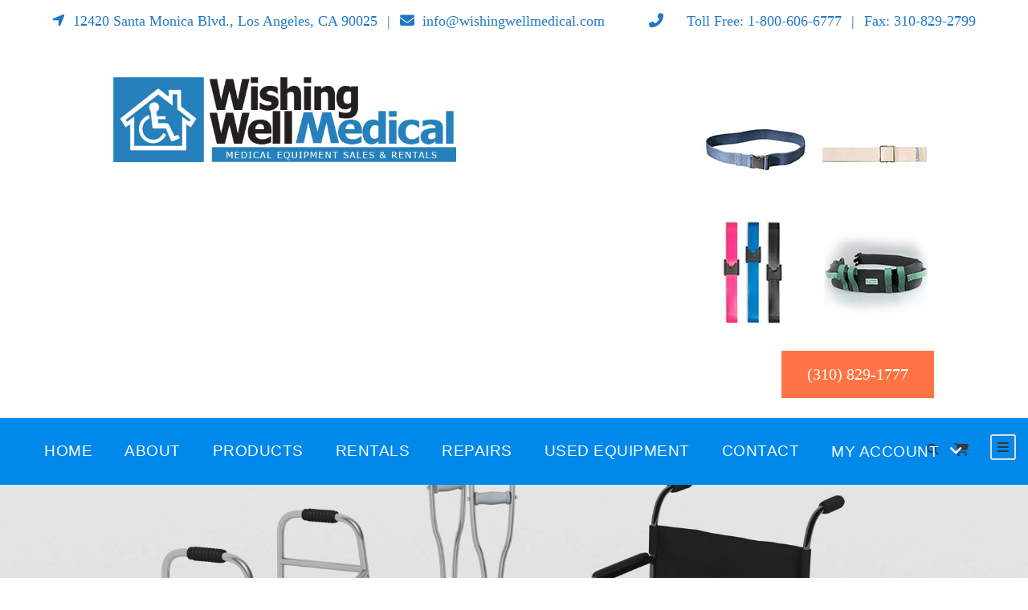

--- FILE ---
content_type: text/html; charset=UTF-8
request_url: https://www.wishingwellmedical.com/medical-supplies-los-angeles/patient-transfer/gait-belts-category/
body_size: 9818
content:
<!DOCTYPE html>
<html dir="ltr" lang="en" class="no-js">
<head>
	<meta charset="UTF-8">
	<meta name="viewport" content="width=device-width, initial-scale=1">
	<link rel="profile" href="https://gmpg.org/xfn/11">
	<link rel="pingback" href="https://www.wishingwellmedical.com/xmlrpc.php">
	<title>Gait Belts | Patient Transfer | Product Overview</title>

		<!-- All in One SEO Pro 4.9.3 - aioseo.com -->
	<meta name="description" content="Gait Belts | Patient Transfer" />
	<meta name="robots" content="max-image-preview:large" />
	<link rel="canonical" href="https://www.wishingwellmedical.com/medical-supplies-los-angeles/patient-transfer/gait-belts-category/" />
	<meta name="generator" content="All in One SEO Pro (AIOSEO) 4.9.3" />
		<script type="application/ld+json" class="aioseo-schema">
			{"@context":"https:\/\/schema.org","@graph":[{"@type":"BreadcrumbList","@id":"https:\/\/www.wishingwellmedical.com\/medical-supplies-los-angeles\/patient-transfer\/gait-belts-category\/#breadcrumblist","itemListElement":[{"@type":"ListItem","@id":"https:\/\/www.wishingwellmedical.com#listItem","position":1,"name":"Home","item":"https:\/\/www.wishingwellmedical.com","nextItem":{"@type":"ListItem","@id":"https:\/\/www.wishingwellmedical.com\/medical-supplies-los-angeles\/patient-transfer\/gait-belts-category\/#listItem","name":"Gait Belts | Patient Transfer"}},{"@type":"ListItem","@id":"https:\/\/www.wishingwellmedical.com\/medical-supplies-los-angeles\/patient-transfer\/gait-belts-category\/#listItem","position":2,"name":"Gait Belts | Patient Transfer","previousItem":{"@type":"ListItem","@id":"https:\/\/www.wishingwellmedical.com#listItem","name":"Home"}}]},{"@type":"ItemPage","@id":"https:\/\/www.wishingwellmedical.com\/medical-supplies-los-angeles\/patient-transfer\/gait-belts-category\/#itempage","url":"https:\/\/www.wishingwellmedical.com\/medical-supplies-los-angeles\/patient-transfer\/gait-belts-category\/","name":"Gait Belts | Patient Transfer | Product Overview","description":"Gait Belts | Patient Transfer","inLanguage":"en","isPartOf":{"@id":"https:\/\/www.wishingwellmedical.com\/#website"},"breadcrumb":{"@id":"https:\/\/www.wishingwellmedical.com\/medical-supplies-los-angeles\/patient-transfer\/gait-belts-category\/#breadcrumblist"},"author":{"@id":"https:\/\/www.wishingwellmedical.com\/author\/frankbravo\/#author"},"creator":{"@id":"https:\/\/www.wishingwellmedical.com\/author\/frankbravo\/#author"},"datePublished":"2013-08-08T15:23:32-07:00","dateModified":"2013-08-08T15:23:32-07:00"},{"@type":"Organization","@id":"https:\/\/www.wishingwellmedical.com\/#organization","name":"Wishing Well Products, Inc.","description":"Store","url":"https:\/\/www.wishingwellmedical.com\/","telephone":"+18006066777"},{"@type":"Person","@id":"https:\/\/www.wishingwellmedical.com\/author\/frankbravo\/#author","url":"https:\/\/www.wishingwellmedical.com\/author\/frankbravo\/","name":"FrankB","image":{"@type":"ImageObject","@id":"https:\/\/www.wishingwellmedical.com\/medical-supplies-los-angeles\/patient-transfer\/gait-belts-category\/#authorImage","url":"https:\/\/secure.gravatar.com\/avatar\/41aa933e52dea97ca3360097710b75427300979e9952960eeb2ac0862f47dca1?s=96&d=mm&r=g","width":96,"height":96,"caption":"FrankB"}},{"@type":"WebPage","@id":"https:\/\/www.wishingwellmedical.com\/medical-supplies-los-angeles\/patient-transfer\/gait-belts-category\/#webpage","url":"https:\/\/www.wishingwellmedical.com\/medical-supplies-los-angeles\/patient-transfer\/gait-belts-category\/","name":"Gait Belts | Patient Transfer | Product Overview","description":"Gait Belts | Patient Transfer","inLanguage":"en","isPartOf":{"@id":"https:\/\/www.wishingwellmedical.com\/#website"},"breadcrumb":{"@id":"https:\/\/www.wishingwellmedical.com\/medical-supplies-los-angeles\/patient-transfer\/gait-belts-category\/#breadcrumblist"},"author":{"@id":"https:\/\/www.wishingwellmedical.com\/author\/frankbravo\/#author"},"creator":{"@id":"https:\/\/www.wishingwellmedical.com\/author\/frankbravo\/#author"},"datePublished":"2013-08-08T15:23:32-07:00","dateModified":"2013-08-08T15:23:32-07:00"},{"@type":"WebSite","@id":"https:\/\/www.wishingwellmedical.com\/#website","url":"https:\/\/www.wishingwellmedical.com\/","name":"Product Overview","description":"Store","inLanguage":"en","publisher":{"@id":"https:\/\/www.wishingwellmedical.com\/#organization"}}]}
		</script>
		<!-- All in One SEO Pro -->

<!-- Google tag (gtag.js) consent mode dataLayer added by Site Kit -->
<script type="text/javascript" id="google_gtagjs-js-consent-mode-data-layer">
/* <![CDATA[ */
window.dataLayer = window.dataLayer || [];function gtag(){dataLayer.push(arguments);}
gtag('consent', 'default', {"ad_personalization":"denied","ad_storage":"denied","ad_user_data":"denied","analytics_storage":"denied","functionality_storage":"denied","security_storage":"denied","personalization_storage":"denied","region":["AT","BE","BG","CH","CY","CZ","DE","DK","EE","ES","FI","FR","GB","GR","HR","HU","IE","IS","IT","LI","LT","LU","LV","MT","NL","NO","PL","PT","RO","SE","SI","SK"],"wait_for_update":500});
window._googlesitekitConsentCategoryMap = {"statistics":["analytics_storage"],"marketing":["ad_storage","ad_user_data","ad_personalization"],"functional":["functionality_storage","security_storage"],"preferences":["personalization_storage"]};
window._googlesitekitConsents = {"ad_personalization":"denied","ad_storage":"denied","ad_user_data":"denied","analytics_storage":"denied","functionality_storage":"denied","security_storage":"denied","personalization_storage":"denied","region":["AT","BE","BG","CH","CY","CZ","DE","DK","EE","ES","FI","FR","GB","GR","HR","HU","IE","IS","IT","LI","LT","LU","LV","MT","NL","NO","PL","PT","RO","SE","SI","SK"],"wait_for_update":500};
/* ]]> */
</script>
<!-- End Google tag (gtag.js) consent mode dataLayer added by Site Kit -->
<link rel='dns-prefetch' href='//www.googletagmanager.com' />
<link rel='dns-prefetch' href='//fonts.googleapis.com' />
<link rel='dns-prefetch' href='//use.fontawesome.com' />
<link rel="alternate" type="application/rss+xml" title="Product Overview &raquo; Feed" href="https://www.wishingwellmedical.com/feed/" />
<link rel="alternate" type="application/rss+xml" title="Product Overview &raquo; Comments Feed" href="https://www.wishingwellmedical.com/comments/feed/" />
<link rel="alternate" type="application/rss+xml" title="Product Overview &raquo; Gait Belts | Patient Transfer Comments Feed" href="https://www.wishingwellmedical.com/medical-supplies-los-angeles/patient-transfer/gait-belts-category/feed/" />
<link rel="alternate" title="oEmbed (JSON)" type="application/json+oembed" href="https://www.wishingwellmedical.com/wp-json/oembed/1.0/embed?url=https%3A%2F%2Fwww.wishingwellmedical.com%2Fmedical-supplies-los-angeles%2Fpatient-transfer%2Fgait-belts-category%2F" />
<link rel="alternate" title="oEmbed (XML)" type="text/xml+oembed" href="https://www.wishingwellmedical.com/wp-json/oembed/1.0/embed?url=https%3A%2F%2Fwww.wishingwellmedical.com%2Fmedical-supplies-los-angeles%2Fpatient-transfer%2Fgait-belts-category%2F&#038;format=xml" />
<style id='wp-img-auto-sizes-contain-inline-css' type='text/css'>
img:is([sizes=auto i],[sizes^="auto," i]){contain-intrinsic-size:3000px 1500px}
/*# sourceURL=wp-img-auto-sizes-contain-inline-css */
</style>
<style id='wp-emoji-styles-inline-css' type='text/css'>

	img.wp-smiley, img.emoji {
		display: inline !important;
		border: none !important;
		box-shadow: none !important;
		height: 1em !important;
		width: 1em !important;
		margin: 0 0.07em !important;
		vertical-align: -0.1em !important;
		background: none !important;
		padding: 0 !important;
	}
/*# sourceURL=wp-emoji-styles-inline-css */
</style>
<link rel='stylesheet' id='wp-block-library-css' href='https://www.wishingwellmedical.com/wp-includes/css/dist/block-library/style.min.css?ver=c5e68402100d439a98dbf9547444c148' type='text/css' media='all' />
<style id='global-styles-inline-css' type='text/css'>
:root{--wp--preset--aspect-ratio--square: 1;--wp--preset--aspect-ratio--4-3: 4/3;--wp--preset--aspect-ratio--3-4: 3/4;--wp--preset--aspect-ratio--3-2: 3/2;--wp--preset--aspect-ratio--2-3: 2/3;--wp--preset--aspect-ratio--16-9: 16/9;--wp--preset--aspect-ratio--9-16: 9/16;--wp--preset--color--black: #000000;--wp--preset--color--cyan-bluish-gray: #abb8c3;--wp--preset--color--white: #ffffff;--wp--preset--color--pale-pink: #f78da7;--wp--preset--color--vivid-red: #cf2e2e;--wp--preset--color--luminous-vivid-orange: #ff6900;--wp--preset--color--luminous-vivid-amber: #fcb900;--wp--preset--color--light-green-cyan: #7bdcb5;--wp--preset--color--vivid-green-cyan: #00d084;--wp--preset--color--pale-cyan-blue: #8ed1fc;--wp--preset--color--vivid-cyan-blue: #0693e3;--wp--preset--color--vivid-purple: #9b51e0;--wp--preset--gradient--vivid-cyan-blue-to-vivid-purple: linear-gradient(135deg,rgb(6,147,227) 0%,rgb(155,81,224) 100%);--wp--preset--gradient--light-green-cyan-to-vivid-green-cyan: linear-gradient(135deg,rgb(122,220,180) 0%,rgb(0,208,130) 100%);--wp--preset--gradient--luminous-vivid-amber-to-luminous-vivid-orange: linear-gradient(135deg,rgb(252,185,0) 0%,rgb(255,105,0) 100%);--wp--preset--gradient--luminous-vivid-orange-to-vivid-red: linear-gradient(135deg,rgb(255,105,0) 0%,rgb(207,46,46) 100%);--wp--preset--gradient--very-light-gray-to-cyan-bluish-gray: linear-gradient(135deg,rgb(238,238,238) 0%,rgb(169,184,195) 100%);--wp--preset--gradient--cool-to-warm-spectrum: linear-gradient(135deg,rgb(74,234,220) 0%,rgb(151,120,209) 20%,rgb(207,42,186) 40%,rgb(238,44,130) 60%,rgb(251,105,98) 80%,rgb(254,248,76) 100%);--wp--preset--gradient--blush-light-purple: linear-gradient(135deg,rgb(255,206,236) 0%,rgb(152,150,240) 100%);--wp--preset--gradient--blush-bordeaux: linear-gradient(135deg,rgb(254,205,165) 0%,rgb(254,45,45) 50%,rgb(107,0,62) 100%);--wp--preset--gradient--luminous-dusk: linear-gradient(135deg,rgb(255,203,112) 0%,rgb(199,81,192) 50%,rgb(65,88,208) 100%);--wp--preset--gradient--pale-ocean: linear-gradient(135deg,rgb(255,245,203) 0%,rgb(182,227,212) 50%,rgb(51,167,181) 100%);--wp--preset--gradient--electric-grass: linear-gradient(135deg,rgb(202,248,128) 0%,rgb(113,206,126) 100%);--wp--preset--gradient--midnight: linear-gradient(135deg,rgb(2,3,129) 0%,rgb(40,116,252) 100%);--wp--preset--font-size--small: 13px;--wp--preset--font-size--medium: 20px;--wp--preset--font-size--large: 36px;--wp--preset--font-size--x-large: 42px;--wp--preset--spacing--20: 0.44rem;--wp--preset--spacing--30: 0.67rem;--wp--preset--spacing--40: 1rem;--wp--preset--spacing--50: 1.5rem;--wp--preset--spacing--60: 2.25rem;--wp--preset--spacing--70: 3.38rem;--wp--preset--spacing--80: 5.06rem;--wp--preset--shadow--natural: 6px 6px 9px rgba(0, 0, 0, 0.2);--wp--preset--shadow--deep: 12px 12px 50px rgba(0, 0, 0, 0.4);--wp--preset--shadow--sharp: 6px 6px 0px rgba(0, 0, 0, 0.2);--wp--preset--shadow--outlined: 6px 6px 0px -3px rgb(255, 255, 255), 6px 6px rgb(0, 0, 0);--wp--preset--shadow--crisp: 6px 6px 0px rgb(0, 0, 0);}:where(.is-layout-flex){gap: 0.5em;}:where(.is-layout-grid){gap: 0.5em;}body .is-layout-flex{display: flex;}.is-layout-flex{flex-wrap: wrap;align-items: center;}.is-layout-flex > :is(*, div){margin: 0;}body .is-layout-grid{display: grid;}.is-layout-grid > :is(*, div){margin: 0;}:where(.wp-block-columns.is-layout-flex){gap: 2em;}:where(.wp-block-columns.is-layout-grid){gap: 2em;}:where(.wp-block-post-template.is-layout-flex){gap: 1.25em;}:where(.wp-block-post-template.is-layout-grid){gap: 1.25em;}.has-black-color{color: var(--wp--preset--color--black) !important;}.has-cyan-bluish-gray-color{color: var(--wp--preset--color--cyan-bluish-gray) !important;}.has-white-color{color: var(--wp--preset--color--white) !important;}.has-pale-pink-color{color: var(--wp--preset--color--pale-pink) !important;}.has-vivid-red-color{color: var(--wp--preset--color--vivid-red) !important;}.has-luminous-vivid-orange-color{color: var(--wp--preset--color--luminous-vivid-orange) !important;}.has-luminous-vivid-amber-color{color: var(--wp--preset--color--luminous-vivid-amber) !important;}.has-light-green-cyan-color{color: var(--wp--preset--color--light-green-cyan) !important;}.has-vivid-green-cyan-color{color: var(--wp--preset--color--vivid-green-cyan) !important;}.has-pale-cyan-blue-color{color: var(--wp--preset--color--pale-cyan-blue) !important;}.has-vivid-cyan-blue-color{color: var(--wp--preset--color--vivid-cyan-blue) !important;}.has-vivid-purple-color{color: var(--wp--preset--color--vivid-purple) !important;}.has-black-background-color{background-color: var(--wp--preset--color--black) !important;}.has-cyan-bluish-gray-background-color{background-color: var(--wp--preset--color--cyan-bluish-gray) !important;}.has-white-background-color{background-color: var(--wp--preset--color--white) !important;}.has-pale-pink-background-color{background-color: var(--wp--preset--color--pale-pink) !important;}.has-vivid-red-background-color{background-color: var(--wp--preset--color--vivid-red) !important;}.has-luminous-vivid-orange-background-color{background-color: var(--wp--preset--color--luminous-vivid-orange) !important;}.has-luminous-vivid-amber-background-color{background-color: var(--wp--preset--color--luminous-vivid-amber) !important;}.has-light-green-cyan-background-color{background-color: var(--wp--preset--color--light-green-cyan) !important;}.has-vivid-green-cyan-background-color{background-color: var(--wp--preset--color--vivid-green-cyan) !important;}.has-pale-cyan-blue-background-color{background-color: var(--wp--preset--color--pale-cyan-blue) !important;}.has-vivid-cyan-blue-background-color{background-color: var(--wp--preset--color--vivid-cyan-blue) !important;}.has-vivid-purple-background-color{background-color: var(--wp--preset--color--vivid-purple) !important;}.has-black-border-color{border-color: var(--wp--preset--color--black) !important;}.has-cyan-bluish-gray-border-color{border-color: var(--wp--preset--color--cyan-bluish-gray) !important;}.has-white-border-color{border-color: var(--wp--preset--color--white) !important;}.has-pale-pink-border-color{border-color: var(--wp--preset--color--pale-pink) !important;}.has-vivid-red-border-color{border-color: var(--wp--preset--color--vivid-red) !important;}.has-luminous-vivid-orange-border-color{border-color: var(--wp--preset--color--luminous-vivid-orange) !important;}.has-luminous-vivid-amber-border-color{border-color: var(--wp--preset--color--luminous-vivid-amber) !important;}.has-light-green-cyan-border-color{border-color: var(--wp--preset--color--light-green-cyan) !important;}.has-vivid-green-cyan-border-color{border-color: var(--wp--preset--color--vivid-green-cyan) !important;}.has-pale-cyan-blue-border-color{border-color: var(--wp--preset--color--pale-cyan-blue) !important;}.has-vivid-cyan-blue-border-color{border-color: var(--wp--preset--color--vivid-cyan-blue) !important;}.has-vivid-purple-border-color{border-color: var(--wp--preset--color--vivid-purple) !important;}.has-vivid-cyan-blue-to-vivid-purple-gradient-background{background: var(--wp--preset--gradient--vivid-cyan-blue-to-vivid-purple) !important;}.has-light-green-cyan-to-vivid-green-cyan-gradient-background{background: var(--wp--preset--gradient--light-green-cyan-to-vivid-green-cyan) !important;}.has-luminous-vivid-amber-to-luminous-vivid-orange-gradient-background{background: var(--wp--preset--gradient--luminous-vivid-amber-to-luminous-vivid-orange) !important;}.has-luminous-vivid-orange-to-vivid-red-gradient-background{background: var(--wp--preset--gradient--luminous-vivid-orange-to-vivid-red) !important;}.has-very-light-gray-to-cyan-bluish-gray-gradient-background{background: var(--wp--preset--gradient--very-light-gray-to-cyan-bluish-gray) !important;}.has-cool-to-warm-spectrum-gradient-background{background: var(--wp--preset--gradient--cool-to-warm-spectrum) !important;}.has-blush-light-purple-gradient-background{background: var(--wp--preset--gradient--blush-light-purple) !important;}.has-blush-bordeaux-gradient-background{background: var(--wp--preset--gradient--blush-bordeaux) !important;}.has-luminous-dusk-gradient-background{background: var(--wp--preset--gradient--luminous-dusk) !important;}.has-pale-ocean-gradient-background{background: var(--wp--preset--gradient--pale-ocean) !important;}.has-electric-grass-gradient-background{background: var(--wp--preset--gradient--electric-grass) !important;}.has-midnight-gradient-background{background: var(--wp--preset--gradient--midnight) !important;}.has-small-font-size{font-size: var(--wp--preset--font-size--small) !important;}.has-medium-font-size{font-size: var(--wp--preset--font-size--medium) !important;}.has-large-font-size{font-size: var(--wp--preset--font-size--large) !important;}.has-x-large-font-size{font-size: var(--wp--preset--font-size--x-large) !important;}
/*# sourceURL=global-styles-inline-css */
</style>

<style id='classic-theme-styles-inline-css' type='text/css'>
/*! This file is auto-generated */
.wp-block-button__link{color:#fff;background-color:#32373c;border-radius:9999px;box-shadow:none;text-decoration:none;padding:calc(.667em + 2px) calc(1.333em + 2px);font-size:1.125em}.wp-block-file__button{background:#32373c;color:#fff;text-decoration:none}
/*# sourceURL=/wp-includes/css/classic-themes.min.css */
</style>
<style id='font-awesome-svg-styles-default-inline-css' type='text/css'>
.svg-inline--fa {
  display: inline-block;
  height: 1em;
  overflow: visible;
  vertical-align: -.125em;
}
/*# sourceURL=font-awesome-svg-styles-default-inline-css */
</style>
<link rel='stylesheet' id='font-awesome-svg-styles-css' href='https://www.wishingwellmedical.com/wp-content/uploads/font-awesome/v6.4.0/css/svg-with-js.css' type='text/css' media='all' />
<style id='font-awesome-svg-styles-inline-css' type='text/css'>
   .wp-block-font-awesome-icon svg::before,
   .wp-rich-text-font-awesome-icon svg::before {content: unset;}
/*# sourceURL=font-awesome-svg-styles-inline-css */
</style>
<link rel='stylesheet' id='gdlr-core-google-font-css' href='https://fonts.googleapis.com/css?family=Oswald%3A200%2C300%2Cregular%2C500%2C600%2C700%7COpen+Sans%3A300%2Cregular%2C500%2C600%2C700%2C800%2C300italic%2Citalic%2C500italic%2C600italic%2C700italic%2C800italic&#038;subset=cyrillic%2Ccyrillic-ext%2Clatin%2Clatin-ext%2Cvietnamese%2Cgreek%2Cgreek-ext%2Chebrew%2Cmath%2Csymbols&#038;display=optional&#038;ver=6.9' type='text/css' media='all' />
<link rel='stylesheet' id='font-awesome-css' href='https://www.wishingwellmedical.com/wp-content/plugins/goodlayers-core/plugins/fontawesome/font-awesome.css?ver=c5e68402100d439a98dbf9547444c148' type='text/css' media='all' />
<link rel='stylesheet' id='elegant-font-css' href='https://www.wishingwellmedical.com/wp-content/plugins/goodlayers-core/plugins/elegant/elegant-font.css?ver=c5e68402100d439a98dbf9547444c148' type='text/css' media='all' />
<link rel='stylesheet' id='gdlr-core-plugin-css' href='https://www.wishingwellmedical.com/wp-content/plugins/goodlayers-core/plugins/style.css?ver=1768935579' type='text/css' media='all' />
<link rel='stylesheet' id='gdlr-core-page-builder-css' href='https://www.wishingwellmedical.com/wp-content/plugins/goodlayers-core/include/css/page-builder.css?ver=c5e68402100d439a98dbf9547444c148' type='text/css' media='all' />
<link rel='stylesheet' id='woocommerce-layout-css' href='https://www.wishingwellmedical.com/wp-content/plugins/woocommerce/assets/css/woocommerce-layout.css?ver=10.4.3' type='text/css' media='all' />
<link rel='stylesheet' id='woocommerce-smallscreen-css' href='https://www.wishingwellmedical.com/wp-content/plugins/woocommerce/assets/css/woocommerce-smallscreen.css?ver=10.4.3' type='text/css' media='only screen and (max-width: 768px)' />
<link rel='stylesheet' id='woocommerce-general-css' href='https://www.wishingwellmedical.com/wp-content/plugins/woocommerce/assets/css/woocommerce.css?ver=10.4.3' type='text/css' media='all' />
<style id='woocommerce-inline-inline-css' type='text/css'>
.woocommerce form .form-row .required { visibility: visible; }
/*# sourceURL=woocommerce-inline-inline-css */
</style>
<link rel='stylesheet' id='font-awesome-official-css' href='https://use.fontawesome.com/releases/v6.4.0/css/all.css' type='text/css' media='all' integrity="sha384-iw3OoTErCYJJB9mCa8LNS2hbsQ7M3C0EpIsO/H5+EGAkPGc6rk+V8i04oW/K5xq0" crossorigin="anonymous" />
<link rel='stylesheet' id='sv-wc-payment-gateway-payment-form-v5_11_9-css' href='https://www.wishingwellmedical.com/wp-content/plugins/woocommerce-gateway-authorize-net-cim/vendor/skyverge/wc-plugin-framework/woocommerce/payment-gateway/assets/css/frontend/sv-wc-payment-gateway-payment-form.min.css?ver=5.11.9' type='text/css' media='all' />
<link rel='stylesheet' id='infinite-style-core-css' href='https://www.wishingwellmedical.com/wp-content/themes/infinite/css/style-core.css?ver=c5e68402100d439a98dbf9547444c148' type='text/css' media='all' />
<link rel='stylesheet' id='infinite-custom-style-css' href='https://www.wishingwellmedical.com/wp-content/uploads/gdlr-style-custom.css?1768935579&#038;ver=6.9' type='text/css' media='all' />
<link rel='stylesheet' id='infinite-mmenu-css' href='https://www.wishingwellmedical.com/wp-content/themes/infinite/css/mmenu.css?ver=c5e68402100d439a98dbf9547444c148' type='text/css' media='all' />
<link rel='stylesheet' id='font-awesome-official-v4shim-css' href='https://use.fontawesome.com/releases/v6.4.0/css/v4-shims.css' type='text/css' media='all' integrity="sha384-TjXU13dTMPo+5ZlOUI1IGXvpmajjoetPqbUJqTx+uZ1bGwylKHNEItuVe/mg/H6l" crossorigin="anonymous" />
<script type="text/javascript" src="https://www.wishingwellmedical.com/wp-includes/js/jquery/jquery.min.js?ver=3.7.1" id="jquery-core-js"></script>
<script type="text/javascript" src="https://www.wishingwellmedical.com/wp-includes/js/jquery/jquery-migrate.min.js?ver=3.4.1" id="jquery-migrate-js"></script>
<script type="text/javascript" src="https://www.wishingwellmedical.com/wp-content/plugins/woocommerce/assets/js/jquery-blockui/jquery.blockUI.min.js?ver=2.7.0-wc.10.4.3" id="wc-jquery-blockui-js" data-wp-strategy="defer"></script>
<script type="text/javascript" src="https://www.wishingwellmedical.com/wp-content/plugins/woocommerce/assets/js/js-cookie/js.cookie.min.js?ver=2.1.4-wc.10.4.3" id="wc-js-cookie-js" data-wp-strategy="defer"></script>

<!-- Google tag (gtag.js) snippet added by Site Kit -->
<!-- Google Analytics snippet added by Site Kit -->
<!-- Google Ads snippet added by Site Kit -->
<script type="text/javascript" src="https://www.googletagmanager.com/gtag/js?id=GT-PJSBDQN" id="google_gtagjs-js" async></script>
<script type="text/javascript" id="google_gtagjs-js-after">
/* <![CDATA[ */
window.dataLayer = window.dataLayer || [];function gtag(){dataLayer.push(arguments);}
gtag("set","linker",{"domains":["www.wishingwellmedical.com"]});
gtag("js", new Date());
gtag("set", "developer_id.dZTNiMT", true);
gtag("config", "GT-PJSBDQN");
gtag("config", "AW-17882075197");
 window._googlesitekit = window._googlesitekit || {}; window._googlesitekit.throttledEvents = []; window._googlesitekit.gtagEvent = (name, data) => { var key = JSON.stringify( { name, data } ); if ( !! window._googlesitekit.throttledEvents[ key ] ) { return; } window._googlesitekit.throttledEvents[ key ] = true; setTimeout( () => { delete window._googlesitekit.throttledEvents[ key ]; }, 5 ); gtag( "event", name, { ...data, event_source: "site-kit" } ); }; 
//# sourceURL=google_gtagjs-js-after
/* ]]> */
</script>
<link rel="https://api.w.org/" href="https://www.wishingwellmedical.com/wp-json/" /><link rel="alternate" title="JSON" type="application/json" href="https://www.wishingwellmedical.com/wp-json/wp/v2/media/6130" /><link rel="EditURI" type="application/rsd+xml" title="RSD" href="https://www.wishingwellmedical.com/xmlrpc.php?rsd" />
<meta name="generator" content="Site Kit by Google 1.171.0" />	<noscript><style>.woocommerce-product-gallery{ opacity: 1 !important; }</style></noscript>
	<meta name="google-site-verification" content="i2OZcrUGTCOD0zfLgF2q_HOT7_8OhUZMUHI8WgPiSeg"><link rel="icon" href="https://www.wishingwellmedical.com/wp-content/uploads/2016/09/House-Logo-Solo-New-Light11-23-2013-150x150.png" sizes="32x32" />
<link rel="icon" href="https://www.wishingwellmedical.com/wp-content/uploads/2016/09/House-Logo-Solo-New-Light11-23-2013-200x180.png" sizes="192x192" />
<link rel="apple-touch-icon" href="https://www.wishingwellmedical.com/wp-content/uploads/2016/09/House-Logo-Solo-New-Light11-23-2013-200x180.png" />
<meta name="msapplication-TileImage" content="https://www.wishingwellmedical.com/wp-content/uploads/2016/09/House-Logo-Solo-New-Light11-23-2013.png" />
<!-- Global site tag (gtag.js) - Google Analytics -->
<script async src="https://www.googletagmanager.com/gtag/js?id=UA-160059831-1"></script>
<script>
window.dataLayer = window.dataLayer || [];
function gtag(){dataLayer.push(arguments);}
gtag('js', new Date());

gtag('config', 'UA-160059831-1');
</script>		<style type="text/css" id="wp-custom-css">
			body#error-page {
    width: 100% !important;
    max-width: 100% !important;
    margin: 0!important;
}
		</style>
		<link rel='stylesheet' id='wc-blocks-style-css' href='https://www.wishingwellmedical.com/wp-content/plugins/woocommerce/assets/client/blocks/wc-blocks.css?ver=wc-10.4.3' type='text/css' media='all' />
</head>

<body data-rsssl=1 class="attachment wp-singular attachment-template-default attachmentid-6130 attachment-jpeg wp-theme-infinite theme-infinite gdlr-core-body woocommerce-no-js infinite-body infinite-body-front infinite-full  infinite-with-sticky-navigation  infinite-blockquote-style-1 gdlr-core-link-to-lightbox" data-home-url="https://www.wishingwellmedical.com/" >
<div class="infinite-mobile-header-wrap" ><div class="infinite-mobile-header infinite-header-background infinite-style-slide infinite-sticky-mobile-navigation infinite-with-shadow " id="infinite-mobile-header" ><div class="infinite-mobile-header-container infinite-container clearfix" ><div class="infinite-logo  infinite-item-pdlr"><div class="infinite-logo-inner"><a class="" href="https://www.wishingwellmedical.com/" ><img src="https://www.wishingwellmedical.com/wp-content/uploads/2013/12/WW-Logo-New-light.jpg" alt="Los Angeles Medical Supplies" width="640" height="184" title="Wishing Well Medical Supplies" /></a></div></div><div class="infinite-mobile-menu-right" ><div class="infinite-main-menu-search" id="infinite-mobile-top-search" ><i class="fa fa-search" ></i></div><div class="infinite-top-search-wrap" >
	<div class="infinite-top-search-close" ></div>

	<div class="infinite-top-search-row" >
		<div class="infinite-top-search-cell" >
			<form role="search" method="get" class="search-form" action="https://www.wishingwellmedical.com/">
	<input type="text" class="search-field infinite-title-font" placeholder="Search..." value="" name="s">
	<div class="infinite-top-search-submit"><i class="fa fa-search" ></i></div>
	<input type="submit" class="search-submit" value="Search">
	<div class="infinite-top-search-close"><i class="icon_close" ></i></div>
	</form>
		</div>
	</div>

</div>
<div class="infinite-main-menu-cart" id="infinite-mobile-menu-cart" ><i class="fa fa-shopping-cart" data-infinite-lb="top-bar" ></i><span class="infinite-top-cart-count" >0</span><div class="infinite-lightbox-content-wrap infinite-top-cart-content-wrap" data-infinite-lb-id="top-bar" ><i class="icon_close infinite-lightbox-close" ></i><div class="infinite-top-cart-title" >You have <span class="infinite-highlight" >0 items</span> in your cart</div><div class="infinite-top-cart-item-wrap" ><div class="infinite-top-cart-item-divider" ></div><div class="infinite-top-cart-button-wrap infinite-center-align" ><a class="infinite-top-cart-button-2 infinite-button" href="https://www.wishingwellmedical.com/shop/" >Go To Shopping</a></div></div></div></div><div class="infinite-mobile-menu" ><a class="infinite-mm-menu-button infinite-mobile-menu-button infinite-mobile-button-hamburger-with-border" href="#infinite-mobile-menu" ><i class="fa fa-bars" ></i></a><div class="infinite-mm-menu-wrap infinite-navigation-font" id="infinite-mobile-menu" data-slide="right" ><ul id="menu-main-navigation-new" class="m-menu"><li class="menu-item menu-item-type-post_type menu-item-object-page menu-item-home menu-item-7782"><a href="https://www.wishingwellmedical.com/">Home</a></li>
<li class="menu-item menu-item-type-post_type menu-item-object-page menu-item-7783"><a href="https://www.wishingwellmedical.com/medical-supply-store-history/">About</a></li>
<li class="menu-item menu-item-type-post_type menu-item-object-page menu-item-9148"><a href="https://www.wishingwellmedical.com/shop/">Products</a></li>
<li class="menu-item menu-item-type-post_type menu-item-object-page menu-item-7785"><a href="https://www.wishingwellmedical.com/medical-equipment-rentals/">Rentals</a></li>
<li class="menu-item menu-item-type-post_type menu-item-object-page menu-item-8948"><a href="https://www.wishingwellmedical.com/medical-equipment-repairs-los-angeles/">Repairs</a></li>
<li class="menu-item menu-item-type-post_type menu-item-object-page menu-item-7786"><a href="https://www.wishingwellmedical.com/used-medical-equipment-los-angeles/">Used Equipment</a></li>
<li class="menu-item menu-item-type-post_type menu-item-object-page menu-item-7787"><a href="https://www.wishingwellmedical.com/contact-us/">Contact</a></li>
<li class="menu-item menu-item-type-post_type menu-item-object-page menu-item-has-children menu-item-7788"><a href="https://www.wishingwellmedical.com/my-account/">My Account</a>
<ul class="sub-menu">
	<li class="menu-item menu-item-type-post_type menu-item-object-page menu-item-85334"><a href="https://www.wishingwellmedical.com/cart/">Cart</a></li>
	<li class="menu-item menu-item-type-post_type menu-item-object-page menu-item-85333"><a href="https://www.wishingwellmedical.com/checkout/">Checkout</a></li>
</ul>
</li>
</ul></div></div></div></div></div></div><div class="infinite-body-outer-wrapper ">
		<div class="infinite-body-wrapper clearfix  infinite-with-frame">
	<div class="infinite-top-bar " ><div class="infinite-top-bar-background" ></div><div class="infinite-top-bar-container infinite-top-bar-full " ><div class="infinite-top-bar-container-inner clearfix" ><div class="infinite-top-bar-left infinite-item-pdlr"><div class="infinite-top-bar-left-text"><div style="font-size:18px;"> <i class="fas fa-location-arrow" style="margin-right:10px"></i>12420 Santa Monica Blvd., Los Angeles, CA 90025  <span style="margin: 0px 7px 0px 7px"> | </span> <i class="fas fa-envelope" style="margin-right:10px"></i>info@wishingwellmedical.com </div></div></div><div class="infinite-top-bar-right infinite-item-pdlr"><div class="infinite-top-bar-right-text"><div style="font-size:18px;"><i class="fas fa-phone-alt" style="margin-right:10px"></i><span style="margin: 0px 7px 0px 7px">  </span> Toll Free: 1-800-606-6777 <span style="margin: 0px 7px 0px 7px"> | </span> Fax: 310-829-2799 </div></div></div></div></div></div>	
<header class="infinite-header-wrap infinite-header-style-bar infinite-header-background  infinite-style-left" >
	<div class="infinite-header-container clearfix  infinite-header-full">
		<div class="infinite-header-container-inner">
		<div class="infinite-logo  infinite-item-pdlr"><div class="infinite-logo-inner"><a class="" href="https://www.wishingwellmedical.com/" ><img src="https://www.wishingwellmedical.com/wp-content/uploads/2013/12/WW-Logo-New-light.jpg" alt="Los Angeles Medical Supplies" width="640" height="184" title="Wishing Well Medical Supplies" /></a></div></div><div class="infinite-logo-right-text infinite-item-pdlr" ><p class="attachment"><a href='https://www.wishingwellmedical.com/wp-content/uploads/2013/08/gait-belts-category.jpg'><img width="300" height="300" src="https://www.wishingwellmedical.com/wp-content/uploads/2013/08/gait-belts-category.jpg" class="attachment-medium size-medium" alt="Gait Belts | Patient Transfer" decoding="async" fetchpriority="high" srcset="https://www.wishingwellmedical.com/wp-content/uploads/2013/08/gait-belts-category.jpg 300w, https://www.wishingwellmedical.com/wp-content/uploads/2013/08/gait-belts-category-150x150.jpg 150w" sizes="(max-width: 300px) 100vw, 300px" /></a></p>
<p><a href="tel:310-829-1777"><button class="buttonTop">(310) 829-1777</button> </a></p>
</div>		</div>
	</div>
</header><!-- header -->
<div class="infinite-navigation-bar-wrap  infinite-style-solid infinite-sticky-navigation infinite-sticky-navigation-height infinite-style-center  infinite-style-fixed" >
	<div class="infinite-navigation-background" ></div>
	<div class="infinite-navigation-container clearfix  infinite-header-full">
				<div class="infinite-navigation infinite-item-pdlr clearfix infinite-navigation-submenu-indicator " >
		<div class="infinite-main-menu" id="infinite-main-menu" ><ul id="menu-main-navigation-new-1" class="sf-menu"><li  class="menu-item menu-item-type-post_type menu-item-object-page menu-item-home menu-item-7782 infinite-normal-menu"><a href="https://www.wishingwellmedical.com/">Home</a></li>
<li  class="menu-item menu-item-type-post_type menu-item-object-page menu-item-7783 infinite-normal-menu"><a href="https://www.wishingwellmedical.com/medical-supply-store-history/">About</a></li>
<li  class="menu-item menu-item-type-post_type menu-item-object-page menu-item-9148 infinite-normal-menu"><a href="https://www.wishingwellmedical.com/shop/">Products</a></li>
<li  class="menu-item menu-item-type-post_type menu-item-object-page menu-item-7785 infinite-normal-menu"><a href="https://www.wishingwellmedical.com/medical-equipment-rentals/">Rentals</a></li>
<li  class="menu-item menu-item-type-post_type menu-item-object-page menu-item-8948 infinite-normal-menu"><a href="https://www.wishingwellmedical.com/medical-equipment-repairs-los-angeles/">Repairs</a></li>
<li  class="menu-item menu-item-type-post_type menu-item-object-page menu-item-7786 infinite-normal-menu"><a href="https://www.wishingwellmedical.com/used-medical-equipment-los-angeles/">Used Equipment</a></li>
<li  class="menu-item menu-item-type-post_type menu-item-object-page menu-item-7787 infinite-normal-menu"><a href="https://www.wishingwellmedical.com/contact-us/">Contact</a></li>
<li  class="menu-item menu-item-type-post_type menu-item-object-page menu-item-has-children menu-item-7788 infinite-normal-menu"><a href="https://www.wishingwellmedical.com/my-account/" class="sf-with-ul-pre">My Account</a>
<ul class="sub-menu">
	<li  class="menu-item menu-item-type-post_type menu-item-object-page menu-item-85334" data-size="60"><a href="https://www.wishingwellmedical.com/cart/">Cart</a></li>
	<li  class="menu-item menu-item-type-post_type menu-item-object-page menu-item-85333" data-size="60"><a href="https://www.wishingwellmedical.com/checkout/">Checkout</a></li>
</ul>
</li>
</ul></div><div class="infinite-main-menu-right-wrap clearfix  infinite-item-mglr infinite-navigation-top" ><div class="infinite-main-menu-search" id="infinite-top-search" ><i class="fa fa-search" ></i></div><div class="infinite-top-search-wrap" >
	<div class="infinite-top-search-close" ></div>

	<div class="infinite-top-search-row" >
		<div class="infinite-top-search-cell" >
			<form role="search" method="get" class="search-form" action="https://www.wishingwellmedical.com/">
	<input type="text" class="search-field infinite-title-font" placeholder="Search..." value="" name="s">
	<div class="infinite-top-search-submit"><i class="fa fa-search" ></i></div>
	<input type="submit" class="search-submit" value="Search">
	<div class="infinite-top-search-close"><i class="icon_close" ></i></div>
	</form>
		</div>
	</div>

</div>
<div class="infinite-main-menu-cart" id="infinite-main-menu-cart" ><i class="fa fa-shopping-cart" data-infinite-lb="top-bar" ></i><span class="infinite-top-cart-count" >0</span><div class="infinite-lightbox-content-wrap infinite-top-cart-content-wrap" data-infinite-lb-id="top-bar" ><i class="icon_close infinite-lightbox-close" ></i><div class="infinite-top-cart-title" >You have <span class="infinite-highlight" >0 items</span> in your cart</div><div class="infinite-top-cart-item-wrap" ><div class="infinite-top-cart-item-divider" ></div><div class="infinite-top-cart-button-wrap infinite-center-align" ><a class="infinite-top-cart-button-2 infinite-button" href="https://www.wishingwellmedical.com/shop/" >Go To Shopping</a></div></div></div></div><div class="infinite-main-menu-right" ><a class="infinite-mm-menu-button infinite-right-menu-button infinite-top-menu-button infinite-mobile-button-hamburger-with-border" href="#infinite-right-menu" ><i class="fa fa-bars" ></i></a><div class="infinite-mm-menu-wrap infinite-navigation-font" id="infinite-right-menu" data-slide="right" ><ul id="menu-main-navigation-new-2" class="m-menu"><li class="menu-item menu-item-type-post_type menu-item-object-page menu-item-home menu-item-7782"><a href="https://www.wishingwellmedical.com/">Home</a></li>
<li class="menu-item menu-item-type-post_type menu-item-object-page menu-item-7783"><a href="https://www.wishingwellmedical.com/medical-supply-store-history/">About</a></li>
<li class="menu-item menu-item-type-post_type menu-item-object-page menu-item-9148"><a href="https://www.wishingwellmedical.com/shop/">Products</a></li>
<li class="menu-item menu-item-type-post_type menu-item-object-page menu-item-7785"><a href="https://www.wishingwellmedical.com/medical-equipment-rentals/">Rentals</a></li>
<li class="menu-item menu-item-type-post_type menu-item-object-page menu-item-8948"><a href="https://www.wishingwellmedical.com/medical-equipment-repairs-los-angeles/">Repairs</a></li>
<li class="menu-item menu-item-type-post_type menu-item-object-page menu-item-7786"><a href="https://www.wishingwellmedical.com/used-medical-equipment-los-angeles/">Used Equipment</a></li>
<li class="menu-item menu-item-type-post_type menu-item-object-page menu-item-7787"><a href="https://www.wishingwellmedical.com/contact-us/">Contact</a></li>
<li class="menu-item menu-item-type-post_type menu-item-object-page menu-item-has-children menu-item-7788"><a href="https://www.wishingwellmedical.com/my-account/">My Account</a>
<ul class="sub-menu">
	<li class="menu-item menu-item-type-post_type menu-item-object-page menu-item-85334"><a href="https://www.wishingwellmedical.com/cart/">Cart</a></li>
	<li class="menu-item menu-item-type-post_type menu-item-object-page menu-item-85333"><a href="https://www.wishingwellmedical.com/checkout/">Checkout</a></li>
</ul>
</li>
</ul></div></div></div>		</div><!-- infinite-navigation -->

	</div><!-- infinite-header-container -->
</div><!-- infinite-navigation-bar-wrap --><div class="infinite-page-title-wrap  infinite-style-medium infinite-left-align" ><div class="infinite-header-transparent-substitute" ></div><div class="infinite-page-title-overlay"  ></div><div class="infinite-page-title-container infinite-container" ><div class="infinite-page-title-content infinite-item-pdlr"  ><h1 class="infinite-page-title"  >Gait Belts | Patient Transfer</h1></div></div></div>	<div class="infinite-page-wrapper" id="infinite-page-wrapper" ><div class="infinite-content-container infinite-container"><div class="infinite-content-area infinite-item-pdlr infinite-sidebar-style-none clearfix" ><p class="attachment"><a href='https://www.wishingwellmedical.com/wp-content/uploads/2013/08/gait-belts-category.jpg'><img decoding="async" width="300" height="300" src="https://www.wishingwellmedical.com/wp-content/uploads/2013/08/gait-belts-category.jpg" class="attachment-medium size-medium" alt="Gait Belts | Patient Transfer" srcset="https://www.wishingwellmedical.com/wp-content/uploads/2013/08/gait-belts-category.jpg 300w, https://www.wishingwellmedical.com/wp-content/uploads/2013/08/gait-belts-category-150x150.jpg 150w" sizes="(max-width: 300px) 100vw, 300px" /></a></p>
<p>Gait Belts | Patient Transfer</p>
</div></div></div><footer><div class="infinite-copyright-wrapper" ><div class="infinite-copyright-container infinite-container"><div class="infinite-copyright-text infinite-item-pdlr"><div style="font-weight:300; margin:5px; font-size:16px;">
<a href="https://www.wishingwellmedicalsupply.com/my-account/">My Account</a><a> | <a/>
<a href="https://www.wishingwellmedicalsupply.com/privacy-policy/">Privacy Policy</a><a> | <a/>
<a href="https://www.wishingwellmedicalsupply.com/return-policy/">Return Policy</a><a> | <a/>
<a href="https://www.wishingwellmedicalsupply.com/medical-supply-store-history/">About Us</a><a> | <a/>
<a href="https://www.wishingwellmedicalsupply.com/contact-us/">Contact Us</a>
</div>

<p  style="font-weight:300;font-size:12px; margin:5px;"> <strong>© 2020  Wishing Well Medical Supplies  | Wishing Well Products  | All rights Reserved</strong></p>

</div></div></div></footer></div></div><a href="#infinite-top-anchor" class="infinite-footer-back-to-top-button" id="infinite-footer-back-to-top-button"><i class="fa fa-angle-up" ></i></a>
<script type="speculationrules">
{"prefetch":[{"source":"document","where":{"and":[{"href_matches":"/*"},{"not":{"href_matches":["/wp-*.php","/wp-admin/*","/wp-content/uploads/*","/wp-content/*","/wp-content/plugins/*","/wp-content/themes/infinite/*","/*\\?(.+)"]}},{"not":{"selector_matches":"a[rel~=\"nofollow\"]"}},{"not":{"selector_matches":".no-prefetch, .no-prefetch a"}}]},"eagerness":"conservative"}]}
</script>
	<script type='text/javascript'>
		(function () {
			var c = document.body.className;
			c = c.replace(/woocommerce-no-js/, 'woocommerce-js');
			document.body.className = c;
		})();
	</script>
	<script type="text/javascript" src="https://www.wishingwellmedical.com/wp-content/plugins/goodlayers-core/plugins/script.js?ver=1768935579" id="gdlr-core-plugin-js"></script>
<script type="text/javascript" id="gdlr-core-page-builder-js-extra">
/* <![CDATA[ */
var gdlr_core_pbf = {"admin":"","video":{"width":"640","height":"360"},"ajax_url":"https://www.wishingwellmedical.com/wp-admin/admin-ajax.php","ilightbox_skin":"dark"};
//# sourceURL=gdlr-core-page-builder-js-extra
/* ]]> */
</script>
<script type="text/javascript" src="https://www.wishingwellmedical.com/wp-content/plugins/goodlayers-core/include/js/page-builder.js?ver=1.3.9" id="gdlr-core-page-builder-js"></script>
<script type="text/javascript" id="woocommerce-js-extra">
/* <![CDATA[ */
var woocommerce_params = {"ajax_url":"/wp-admin/admin-ajax.php","wc_ajax_url":"/?wc-ajax=%%endpoint%%","i18n_password_show":"Show password","i18n_password_hide":"Hide password"};
//# sourceURL=woocommerce-js-extra
/* ]]> */
</script>
<script type="text/javascript" src="https://www.wishingwellmedical.com/wp-content/plugins/woocommerce/assets/js/frontend/woocommerce.min.js?ver=10.4.3" id="woocommerce-js" data-wp-strategy="defer"></script>
<script type="text/javascript" src="https://www.wishingwellmedical.com/wp-content/plugins/google-site-kit/dist/assets/js/googlesitekit-consent-mode-bc2e26cfa69fcd4a8261.js" id="googlesitekit-consent-mode-js"></script>
<script type="text/javascript" src="https://www.wishingwellmedical.com/wp-content/plugins/woocommerce/assets/js/sourcebuster/sourcebuster.min.js?ver=10.4.3" id="sourcebuster-js-js"></script>
<script type="text/javascript" id="wc-order-attribution-js-extra">
/* <![CDATA[ */
var wc_order_attribution = {"params":{"lifetime":1.0e-5,"session":30,"base64":false,"ajaxurl":"https://www.wishingwellmedical.com/wp-admin/admin-ajax.php","prefix":"wc_order_attribution_","allowTracking":true},"fields":{"source_type":"current.typ","referrer":"current_add.rf","utm_campaign":"current.cmp","utm_source":"current.src","utm_medium":"current.mdm","utm_content":"current.cnt","utm_id":"current.id","utm_term":"current.trm","utm_source_platform":"current.plt","utm_creative_format":"current.fmt","utm_marketing_tactic":"current.tct","session_entry":"current_add.ep","session_start_time":"current_add.fd","session_pages":"session.pgs","session_count":"udata.vst","user_agent":"udata.uag"}};
//# sourceURL=wc-order-attribution-js-extra
/* ]]> */
</script>
<script type="text/javascript" src="https://www.wishingwellmedical.com/wp-content/plugins/woocommerce/assets/js/frontend/order-attribution.min.js?ver=10.4.3" id="wc-order-attribution-js"></script>
<script type="text/javascript" src="https://www.wishingwellmedical.com/wp-content/plugins/woocommerce/assets/js/jquery-payment/jquery.payment.min.js?ver=3.0.0-wc.10.4.3" id="wc-jquery-payment-js" data-wp-strategy="defer"></script>
<script type="text/javascript" id="sv-wc-payment-gateway-payment-form-v5_11_9-js-extra">
/* <![CDATA[ */
var sv_wc_payment_gateway_payment_form_params = {"card_number_missing":"Card number is missing","card_number_invalid":"Card number is invalid","card_number_digits_invalid":"Card number is invalid (only digits allowed)","card_number_length_invalid":"Card number is invalid (wrong length)","cvv_missing":"Card security code is missing","cvv_digits_invalid":"Card security code is invalid (only digits are allowed)","cvv_length_invalid":"Card security code is invalid (must be 3 or 4 digits)","card_exp_date_invalid":"Card expiration date is invalid","check_number_digits_invalid":"Check Number is invalid (only digits are allowed)","check_number_missing":"Check Number is missing","drivers_license_state_missing":"Drivers license state is missing","drivers_license_number_missing":"Drivers license number is missing","drivers_license_number_invalid":"Drivers license number is invalid","account_number_missing":"Account Number is missing","account_number_invalid":"Account Number is invalid (only digits are allowed)","account_number_length_invalid":"Account number is invalid (must be between 5 and 17 digits)","routing_number_missing":"Routing Number is missing","routing_number_digits_invalid":"Routing Number is invalid (only digits are allowed)","routing_number_length_invalid":"Routing number is invalid (must be 9 digits)"};
//# sourceURL=sv-wc-payment-gateway-payment-form-v5_11_9-js-extra
/* ]]> */
</script>
<script type="text/javascript" src="https://www.wishingwellmedical.com/wp-content/plugins/woocommerce-gateway-authorize-net-cim/vendor/skyverge/wc-plugin-framework/woocommerce/payment-gateway/assets/dist/frontend/sv-wc-payment-gateway-payment-form.js?ver=5.11.9" id="sv-wc-payment-gateway-payment-form-v5_11_9-js"></script>
<script type="text/javascript" src="https://www.wishingwellmedical.com/wp-content/plugins/woocommerce-gateway-authorize-net-cim/assets/js/frontend/wc-authorize-net-cim.min.js?ver=3.9.4" id="wc-authorize-net-cim-js"></script>
<script type="text/javascript" id="wp-consent-api-js-extra">
/* <![CDATA[ */
var consent_api = {"consent_type":"","waitfor_consent_hook":"","cookie_expiration":"30","cookie_prefix":"wp_consent","services":[]};
//# sourceURL=wp-consent-api-js-extra
/* ]]> */
</script>
<script type="text/javascript" src="https://www.wishingwellmedical.com/wp-content/plugins/wp-consent-api/assets/js/wp-consent-api.min.js?ver=2.0.0" id="wp-consent-api-js"></script>
<script type="text/javascript" id="wp-consent-api-integration-js-before">
/* <![CDATA[ */
window.wc_order_attribution.params.consentCategory = "marketing";
//# sourceURL=wp-consent-api-integration-js-before
/* ]]> */
</script>
<script type="text/javascript" src="https://www.wishingwellmedical.com/wp-content/plugins/woocommerce/assets/js/frontend/wp-consent-api-integration.min.js?ver=10.4.3" id="wp-consent-api-integration-js"></script>
<script type="text/javascript" src="https://www.wishingwellmedical.com/wp-includes/js/jquery/ui/effect.min.js?ver=1.13.3" id="jquery-effects-core-js"></script>
<script type="text/javascript" src="https://www.wishingwellmedical.com/wp-content/themes/infinite/js/mmenu.js?ver=1.0.0" id="infinite-mmenu-js"></script>
<script type="text/javascript" src="https://www.wishingwellmedical.com/wp-content/themes/infinite/js/jquery.superfish.js?ver=1.0.0" id="infinite-jquery-superfish-js"></script>
<script type="text/javascript" src="https://www.wishingwellmedical.com/wp-content/themes/infinite/js/script-core.js?ver=1.0.0" id="infinite-script-core-js"></script>
<script type="text/javascript" id="googlesitekit-events-provider-woocommerce-js-before">
/* <![CDATA[ */
window._googlesitekit.wcdata = window._googlesitekit.wcdata || {};
window._googlesitekit.wcdata.products = [];
window._googlesitekit.wcdata.add_to_cart = null;
window._googlesitekit.wcdata.currency = "USD";
window._googlesitekit.wcdata.eventsToTrack = ["add_to_cart","purchase"];
//# sourceURL=googlesitekit-events-provider-woocommerce-js-before
/* ]]> */
</script>
<script type="text/javascript" src="https://www.wishingwellmedical.com/wp-content/plugins/google-site-kit/dist/assets/js/googlesitekit-events-provider-woocommerce-9717a4b16d0ac7e06633.js" id="googlesitekit-events-provider-woocommerce-js" defer></script>
<script type="text/javascript" src="https://www.wishingwellmedical.com/wp-content/plugins/elfsight-contact-form-cc/assets/elfsight-contact-form.js?ver=2.3.1" id="elfsight-contact-form-js"></script>
<script id="wp-emoji-settings" type="application/json">
{"baseUrl":"https://s.w.org/images/core/emoji/17.0.2/72x72/","ext":".png","svgUrl":"https://s.w.org/images/core/emoji/17.0.2/svg/","svgExt":".svg","source":{"concatemoji":"https://www.wishingwellmedical.com/wp-includes/js/wp-emoji-release.min.js?ver=c5e68402100d439a98dbf9547444c148"}}
</script>
<script type="module">
/* <![CDATA[ */
/*! This file is auto-generated */
const a=JSON.parse(document.getElementById("wp-emoji-settings").textContent),o=(window._wpemojiSettings=a,"wpEmojiSettingsSupports"),s=["flag","emoji"];function i(e){try{var t={supportTests:e,timestamp:(new Date).valueOf()};sessionStorage.setItem(o,JSON.stringify(t))}catch(e){}}function c(e,t,n){e.clearRect(0,0,e.canvas.width,e.canvas.height),e.fillText(t,0,0);t=new Uint32Array(e.getImageData(0,0,e.canvas.width,e.canvas.height).data);e.clearRect(0,0,e.canvas.width,e.canvas.height),e.fillText(n,0,0);const a=new Uint32Array(e.getImageData(0,0,e.canvas.width,e.canvas.height).data);return t.every((e,t)=>e===a[t])}function p(e,t){e.clearRect(0,0,e.canvas.width,e.canvas.height),e.fillText(t,0,0);var n=e.getImageData(16,16,1,1);for(let e=0;e<n.data.length;e++)if(0!==n.data[e])return!1;return!0}function u(e,t,n,a){switch(t){case"flag":return n(e,"\ud83c\udff3\ufe0f\u200d\u26a7\ufe0f","\ud83c\udff3\ufe0f\u200b\u26a7\ufe0f")?!1:!n(e,"\ud83c\udde8\ud83c\uddf6","\ud83c\udde8\u200b\ud83c\uddf6")&&!n(e,"\ud83c\udff4\udb40\udc67\udb40\udc62\udb40\udc65\udb40\udc6e\udb40\udc67\udb40\udc7f","\ud83c\udff4\u200b\udb40\udc67\u200b\udb40\udc62\u200b\udb40\udc65\u200b\udb40\udc6e\u200b\udb40\udc67\u200b\udb40\udc7f");case"emoji":return!a(e,"\ud83e\u1fac8")}return!1}function f(e,t,n,a){let r;const o=(r="undefined"!=typeof WorkerGlobalScope&&self instanceof WorkerGlobalScope?new OffscreenCanvas(300,150):document.createElement("canvas")).getContext("2d",{willReadFrequently:!0}),s=(o.textBaseline="top",o.font="600 32px Arial",{});return e.forEach(e=>{s[e]=t(o,e,n,a)}),s}function r(e){var t=document.createElement("script");t.src=e,t.defer=!0,document.head.appendChild(t)}a.supports={everything:!0,everythingExceptFlag:!0},new Promise(t=>{let n=function(){try{var e=JSON.parse(sessionStorage.getItem(o));if("object"==typeof e&&"number"==typeof e.timestamp&&(new Date).valueOf()<e.timestamp+604800&&"object"==typeof e.supportTests)return e.supportTests}catch(e){}return null}();if(!n){if("undefined"!=typeof Worker&&"undefined"!=typeof OffscreenCanvas&&"undefined"!=typeof URL&&URL.createObjectURL&&"undefined"!=typeof Blob)try{var e="postMessage("+f.toString()+"("+[JSON.stringify(s),u.toString(),c.toString(),p.toString()].join(",")+"));",a=new Blob([e],{type:"text/javascript"});const r=new Worker(URL.createObjectURL(a),{name:"wpTestEmojiSupports"});return void(r.onmessage=e=>{i(n=e.data),r.terminate(),t(n)})}catch(e){}i(n=f(s,u,c,p))}t(n)}).then(e=>{for(const n in e)a.supports[n]=e[n],a.supports.everything=a.supports.everything&&a.supports[n],"flag"!==n&&(a.supports.everythingExceptFlag=a.supports.everythingExceptFlag&&a.supports[n]);var t;a.supports.everythingExceptFlag=a.supports.everythingExceptFlag&&!a.supports.flag,a.supports.everything||((t=a.source||{}).concatemoji?r(t.concatemoji):t.wpemoji&&t.twemoji&&(r(t.twemoji),r(t.wpemoji)))});
//# sourceURL=https://www.wishingwellmedical.com/wp-includes/js/wp-emoji-loader.min.js
/* ]]> */
</script>

</body>
</html>